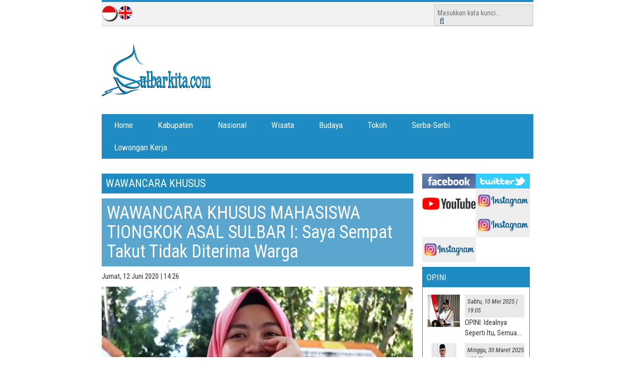

--- FILE ---
content_type: text/html; charset=UTF-8
request_url: http://sulbarkita.com/wawancara_khusus_mahasiswa_tiongkok_asal_sulbar_i_saya_sempat_takut_tidak_diterima_warga_berita925.html?n=686400
body_size: 8933
content:
<!DOCTYPE html PUBLIC "-//W3C//DTD XHTML 1.0 Transitional//EN" "http://www.w3.org/TR/xhtml1/DTD/xhtml1-transitional.dtd">
<html xmlns="http://www.w3.org/1999/xhtml">
<head>

	<meta charset="utf-8">
	<meta http-equiv="X-UA-Compatible" content="IE=edge">
	<meta name="viewport" content="width=device-width, nitial-scale=1.0, maximum-scale=1.0, user-scalable=no">

				<meta property="og:url" 		content="http://sulbarkita.com/wawancara_khusus_mahasiswa_tiongkok_asal_sulbar_i_saya_sempat_takut_tidak_diterima_warga_berita925.html?n=686400?n=6615063"/>
		<meta property="og:type" 		content="article"/>
		<meta property="og:title"	   content="WAWANCARA KHUSUS MAHASISWA TIONGKOK ASAL SULBAR I: Saya Sempat Takut Tidak Diterima Warga - sulbarkita.com | Culture and Nature Sulawesi Barat" /> 
		<meta property="og:description" content="Panduan wisata Sulawesi Barat | Mandar | komunitas | edukasi | budaya | kuliner" /> 
		<meta property="og:image"	   content="https://sulbarkita.com/modules/news/images/5ee322495583f.png?3288179" />


		<title>sulbarkita.com | Culture and Nature Sulawesi Barat - Berita</title>

	<link href='http://fonts.googleapis.com/css?family=Roboto+Condensed:300italic,400italic,700,300,400' rel='stylesheet' type='text/css'>
	<link href="https://sulbarkita.com/themes/sulbarkita/css/bootstrap.css?3779" rel="stylesheet">
	<link href="https://sulbarkita.com/themes/sulbarkita/css/style.css?6148" rel="stylesheet">
	<link href="https://sulbarkita.com/themes/sulbarkita/css/font-awesome.css?7700" rel="stylesheet">
	<link rel="stylesheet" href="https://sulbarkita.com/themes/sulbarkita/css/font-awesome.css?1336">
		<script src="//ajax.googleapis.com/ajax/libs/jquery/1.11.0/jquery.min.js"></script>
	<script src="https://sulbarkita.com/themes/sulbarkita/js/jquery-migrate-1.2.1.js"></script>
		<script src="//netdna.bootstrapcdn.com/bootstrap/3.0.3/js/bootstrap.min.js"></script>
	<script src="https://sulbarkita.com/themes/sulbarkita/js/smoothscroll.js"></script>


		<meta name="keywords" content="Panduan wisata Sulawesi Barat | Mandar | komunitas | edukasi | budaya | kuliner">
	<meta name="description" content="Panduan wisata Sulawesi Barat | Mandar | komunitas | edukasi | budaya | kuliner" />
		<link rel="alternate" type="application/rss+xml" title="sulbarkita.com | Culture and Nature Sulawesi Barat" href="https://sulbarkita.com/RSS_Feed.html" />
	<script language="javascript" type="text/javascript">
		var themeURL = 'https://sulbarkita.com/themes/sulbarkita/';
		var baseURL = 'https://sulbarkita.com/';
	</script>
</head>

<body>
	
    <div class="container" style="backgorund:blue; z-index:1;">
        <div  class="col-md-2 pull-right iklan1" style="position:fixed; right:5vw;">
            <div class="banner banner-b3">
	</div>
        </div>
        <div    class="col-md-2 pull-left iklan2" style="position:fixed;left:5vw; ">
            	<div class="banner banner-b4">
	</div>
            
        </div>

	
			<div class="container" style="width:90%" >
	<div id="top">
		<div class="topbar">
		    
		
				<div class="row">
					<div class="col-md-5 col-sm-5">
						<div class="lang">
																<a href="#" class="ind" title="Bahasa Indonesia" ></a> <a href="/wawancara_khusus_mahasiswa_tiongkok_asal_sulbar_i_saya_sempat_takut_tidak_diterima_warga_berita925.html?n=686400&lang=en" class="eng" title="English" ></a>
														<!-- <a href="#" class="eng" title="English"></a>
							<a href="#" class="ind" title=""></a> -->
						</div>
					</div>
					<div class="col-md-10 col-sm-10">
						<div id="lm-search-input">
							<div class="input-group">
							 	<form method="post" action="https://sulbarkita.com/berita_news_search.html">
									<input type="text" class="form-control-x input-lg" placeholder="Masukkan kata kunci...">
									<span class="input-group-btn">
										<button class="btn btn-info btn-lg" type="submit">
											<i class="fa fa-search"></i>
										</button>
									</span>
								</form>
							</div>
						</div>
					</div>
				</div>
		
		</div>
	
	
			<div class="row">
				<div class="header">
					<div class="col-md-4 col-sm-4 logo">
						<a href="https://sulbarkita.com/">
							<img src="https://sulbarkita.com/themes/sulbarkita/logo/680a105b306ac.jpg?52632354200" class="img-responsive">
						</a>
					</div>
					<div class="col-md-11 col-sm-11 hidden-xs">
						<div class="topbanner">
							<div class="banner banner-header">
	</div>
						</div>
					</div>
				</div>
			</div>
		
	
			<div class="nav">
				<div class="col-lg-15">
					<div class="row">
						
<div class="category-nav-container nav-horizontal">
	<div class="brand">MENU</div>
	<i class="fa fa-bars fa-2x toggle-btn" data-toggle="collapse" data-target=".category-nav"></i>
	<ul class="category-nav collapse">
		<li>
			<a class="link" href="index.html">
				Home
			</a>
		</li>
		<li class="link"><a href="19-kategori-kabupaten.html">Kabupaten</a>
			<span class="submark"><i class="fa fa-chevron-right"></i></span>
				<div class="subnav">
					<ul><li class="link"><a href="4-kategori-majene.html">Majene</a></li><li class="link"><a href="6-kategori-mamuju.html">Mamuju </a></li><li class="link"><a href="5-kategori-polewali-mandar.html">Polewali Mandar</a></li><li class="link"><a href="27-kategori-mamasa.html">Mamasa</a></li><li class="link"><a href="14-kategori-mamuju-tengah.html">Mamuju Tengah</a></li><li class="link"><a href="17-kategori-pasangkayu.html">Pasangkayu</a></li>
			</ul>
			</li><li class="link"><a href="8-kategori-nasional.html">Nasional</a>
			<span class="submark"><i class="fa fa-chevron-right"></i></span>
				<div class="subnav">
					<ul><li class="link"><a href="20-kategori-konsultasi-hukum.html">Konsultasi Hukum</a></li><li class="link"><a href="7-kategori-tajuk.html">Tajuk</a></li>
			</ul>
			</li><li class="link"><a href="1-kategori-wisata.html">Wisata </a>
			<span class="submark"><i class="fa fa-chevron-right"></i></span>
				<div class="subnav">
					<ul><li class="link"><a href="9-kategori-kuliner.html">Kuliner</a></li><li class="link"><a href="16-kategori-jalan-jalan.html">Jalan-jalan</a></li>
			</ul>
			</li><li class="link"><a href="25-kategori-budaya.html">Budaya</a>
			<span class="submark"><i class="fa fa-chevron-right"></i></span>
				<div class="subnav">
					<ul><li class="link"><a href="12-kategori-resensi.html">Resensi</a></li>
			</ul>
			</li><li class="link"><a href="28-kategori-tokoh.html">Tokoh</a>
			<span class="submark"><i class="fa fa-chevron-right"></i></span>
				<div class="subnav">
					<ul><li class="link"><a href="26-kategori-wawancara-khusus.html">Wawancara Khusus</a></li>
			</ul>
			</li><li class="link"><a href="11-kategori-serba-serbi.html">Serba-Serbi</a>
			<span class="submark"><i class="fa fa-chevron-right"></i></span>
				<div class="subnav">
					<ul><li class="link"><a href="32-kategori-obat-berkhasiat-sulbar-mandar.html">Obat Berkhasiat Sulbar Mandar </a></li><li class="link"><a href="33-kategori-cerita-rakyat-dongeng-sulbar-mandar.html">Cerita Rakyat & Dongeng Sulbar Mandar </a></li><li class="link"><a href="10-kategori-resep-masakan-sulbar-mandar.html">Resep Masakan Sulbar Mandar </a></li><li class="link"><a href="3-kategori-lirik-lagu-mandar-sulbar-chord-kunci-gitar.html">Lirik Lagu Mandar Sulbar & Chord Kunci Gitar</a></li>
			</ul>
			</li><li class="link"><a href="13-kategori-lowongan-kerja.html">Lowongan Kerja</a>
			<span class="submark"><i class="fa fa-chevron-right"></i></span>
				<div class="subnav">
					<ul><li class="link"><a href="15-kategori-advertorial.html">Advertorial</a></li>
			</ul>
			</li>		<!-- <li>
			<a class="link" href="#">
			   Profil Perusahaan
			</a>
			<span class="submark"><i class="fa fa-chevron-right"></i></span>
			<div class="subnav">
				<ul>
					<li>
						<a class="link" href="#">
							Submenu 1
						</a>
					</li>
					<li>
						<a class="link" href="#">
							Submenu 2
						</a>
					</li>
				</ul>
			</div>
		</li>
		<li>
			<a class="link" href="#">
				Foto Gallery
			</a>
		</li>
		<li>
			<a class="link" href="#">
				Harga
			</a>
		</li>
		<li>
			<a class="link" href="#">
				Tipe Rumah
			</a>
		</li>
		<li>
			<a class="link" href="#">
				Lokasi
			</a>
		</li>
		<li>
			<a class="link" href="#">
				Produk
			</a>
		</li>
		<li>
			<a class="link" href="#">
				Video
			</a>
		</li>
		<li>
			<a class="link" href="#">
				Berita
			</a>
		</li> -->
	</ul>
</div>
					</div>
				</div>
			</div>
		
	</div>


	<div id="middle">
		
                					<div class="col-md-11 main">
						<div class="row">
						
<script language="javascript" type="text/javascript">
function printpage() {
	window.print();  
}

window.addEvent('load', function(){
		new MooTooltips({
			hovered:'.tipper',		// the element that when hovered shows the tip
			extra:{  
				0: {
					'id':'xsendfriend',
					'ajax':'https://sulbarkita.com/modules/news/dspSentNews.php',
					'ajax_message': 'Loading... please wait.',
					'position':1,
					'sticky':false
				},
				1: {
					'id':'xcomment',
					'ajax':'https://sulbarkita.com/modules/news/dspCommentNews.php',
					'ajax_message': 'Loading... please wait.',
					'position':1,
					'sticky':false
				}
			},
			ToolTipClass:'ToolTips',	// tooltip display class
			toolTipPosition:-1, // -1 top; 1: bottom - set this as a default position value if none is set on the element
			sticky:true,		// remove tooltip if closed
			fromTop: 0,		// distance from mouse or object
			fromLeft: 0,	// distance from left
			duration: 300,		// fade effect transition duration
			fadeDistance: 20    // the distance the tooltip starts the morph
		});		
	});

 function fbs_click() {u=location.href;t=document.title;window.open('http://www.facebook.com/sharer.php?u='+encodeURIComponent(u)+'&t='+encodeURIComponent(t),'sharer','toolbar=0,status=0,width=626,height=436');return false;}

function xPrint(printID,tTable) {

	win = window.open('modules/news/dspSentNews.php?ID='+printID,'width=850,height=400,menubar=no,scrollbars=yes,resizable=no');
}
</script>
<script src="http://platform.twitter.com/widgets.js" type="text/javascript"></script>
<script language="javascript" type="text/javascript">
function popitup(url) {
	newwindow=window.open(url,'name','width=500,height=400,menubar=no,scrollbars=yes,resizable=no');
	if (window.focus) {newwindow.focus()}
	return false;
}
</script>
		<div class="col-md-5 col-sm-5">
			<div class="block">
				<div class="title"><h2>Wawancara Khusus</h2></div>
				<div class="content">
					<div class="imagecontent">
						<a href="wawancara_khusus_mahasiswa_tiongkok_asal_sulbar_i_saya_sempat_takut_tidak_diterima_warga_berita925.html">
							<h1>WAWANCARA KHUSUS MAHASISWA TIONGKOK ASAL SULBAR I: Saya Sempat Takut Tidak Diterima Warga</h1>
						</a>
					</div>
					<p>Jumat, 12 Juni 2020 | 14:26</p>
				
				 <div class="kotak clearfix" >
						<img class="img-responsive" src="https://sulbarkita.com/news-5ee322495583f.png" align="left" alt="" />
						<figcaption style="clear:left">
                         <p style="color: #999; font-size: 13px;
font-family: 'Open Sans', sans-serif;
font-weight: 600; ">Adzima Nurul Fatimah/ Sumber foto: Youtube- Raeesone Cowong</p>
                         </figcaption>
						</div>
					
				
					<div class="text">
						<p><strong>KENANGAN</strong> tentang Pulau Natuna, Riau, begitu membekas di benak Adzima Nurul Fatimah, 20 tahun. Selama 14 hari, mahasiswi Hubei Minzu University asal Mamuju, Sulawesi Barat itu harus &ldquo;dikurung&rdquo; di perbatasan Indonesia dan Vietnam tersebut. Ia dikarantina setelah dievakuasi dari Wuhan, Provinsi Hubei, Tiongkok, kota asal munculnya virus Corona (COVID-19) pada 2 Februari 2020. &ldquo;Hari pertama, kedua, dan ketiga kami masih menghitung hari. Tapi lama-kelamaan malah tidak mau pulang, hehehe,&rdquo; kata Adzima saat berbincang dengan Sulbarkita.com, Rabu, 18 Maret 2020. Berikut sebagian petikan wawancaranya.</p>
<p><em><strong>Kapan berangkat ke Indonesia?<br /></strong></em>Dari Wuhan kami berangkat sekitar jam 2 dinihari, 2 Februari 2020, dengan pesawat Batik Air. Dari Bandara Internasional Tianhe Wuhan langsung ke Bandara Hang Nadim Batam. Tiba sekitar jam 8 pagi kami kemudian pindah pesawat ke Natuna. Oh ya, saat di Wuhan kami diberi tahu bakal diobservasi di Natuna selama 14 hari. Saya sempat mengira bakal sering berenang karena Natuna daerah laut. Ternyata, kami tinggal di Markas TNI AU. Jauh dari laut, hehe.</p>
<p><em><strong>Apa saja fasilitas di Markas TNI AU Natuna?<br /></strong></em>Sangat banyak. Ada tempat karaoke, lapangan basket, voli, futsal, juga tempat tenis meja. Jadi kadang kami ditanyai mau apa, nanti disediakan. Tempat tidurnya juga sangat nyaman. Ada kamar bagi yang berkeluarga, juga tenda darurat dengan AC dan TV. Kasurnya juga lebih enak dari asrama kampus, hahaha.. Dan karena saya gercep (gerak cepat), saya bisa dapat kamar. Kami satu kamar bisa 14 orang. Sangat luas memang kamarnya. Bisa main bulu tangkis di dalamnya.</p>
<p><img src="http://sulbarkita.com/images/foto_untuk_online.png" alt="" width="339" height="255" /><br /><em>Wawancara khusus Adzima di Majalah Sulbarkita.com terbitan Mei 2020</em></p>
<p><em><strong>Wah enak sekali ya. Terus kegiatan selama di sana apa saja?<br /></strong></em>Setelah salat subuh kami bersih-bersih di sekitar Markas TNI. Sekitar pukul 6.30 sampai 8 pagi, kami senam. Setelah itu kami menjalani tes kesehatan seperti tekanan darah dan lainnya, baru sarapan. Nah, ini bagian paling enak karena disuguhi empat sehat lima sempurna. Yang paling banyak ikannya yang besar-besar. Ada juga beragam snack. Kami jadinya makan terus. Untung tidak disediakan timbangan, bisa bahaya, hahaha..</p>
<p><em><strong>Terus kegiatan kalian setelah sarapan apalagi?<br /></strong></em>Macam-macam. Ada yang mencuci pakaian, ada karaokean, tenis meja, dan lainnya. Jam 10 dan jam 14 kami ada kelas bahasa Tiongkok dan Bahasa Inggris yang diisi pengajar yang sudah disediakan pemerintah. Di jam itu disiapkan pula psikolog bagi mereka yang masih butuh bimbingan psikis. Setelah Ashar, kami kumpul bareng, dan ada sejenis games dari para psikolog agar kami tak jenuh. Lalu setelah Isya, ada edukasi dari TNI seperti perkenalan satu sama lainnya.&nbsp;</p>
<p><em><strong>Banyak momen berkesan ya, di sana?<br /></strong></em>Sangat banyak. Saat hari pertama, kedua, dan ketiga kami masih menghitung hari, tapi lama kelamaan tidak mau pulang, hehehe. Yang paling berkesan adalah ketika kami melihat banyak pemberitaan dari televisi seperti masyarakat (Natuna) yang katanya tidak menerima kami. Kami sempat ada takut kalau sampai diusir. Untung kami bisa saling menguatkan, jadi kekeluargaannya sangat terasa. Kami juga diedukasi dan dijaga TNI dan Polri, jadi pada akhirnya merasa aman.<br /><br /><em><strong>BACA JUGA:</strong></em><br /><em><strong><a href="http://sulbarkita.com/wawancara_khusus_mahasiswa_tiongkok_asal_sulbar_saat_saya_tinggalkan_wuhan_seperti_kota_mati_berita926.html">WAWANCARA KHUSUS WAWANCARA KHUSUS MAHASISWA TIONGKOK ASAL SULBAR 2: Saat Saya Tinggalkan, Wuhan Seperti Kota Mati</a></strong></em></p>
<p><em><strong>Bisa ada cinta lokasi dong di sana?<br /></strong></em>Memang ada. Bagaimana tidak, 14 hari kami bareng dengan orang itu-itu saja. Psikolog meminta kami untuk berkenalan satu sama lain, dan ternyata banyak juga anggota TNI yang muda, angkatan 2019. Hehehe.. Tapi kalau saya sih, tidak cinlok. Sampai sekarang komunikasi kami cukup intens lewat grup whatsapp bernama Keluarga Natuna.</p>
<p><em>&nbsp;</em><strong>TRI S</strong></p>					</div>
                    
					
					<div class="shareBox">
						<div class="print"><a href="#" onclick="printpage()">Cetak</a></div>
					    <div class="email"><a href="modules/news/dspSentNews.php?ID=925" onclick="return popitup('modules/news/dspSentNews.php?ID=925')">Kirim</a></div>
							
						<div class="facebook"><a href="http://www.facebook.com/share.php?u=http://sulbarkita.com/wawancara_khusus_mahasiswa_tiongkok_asal_sulbar_i_saya_sempat_takut_tidak_diterima_warga_berita925.html?n=686400&n=4316392" onclick="return fbs_click()" target="_blank" class="fb_share_link">Facebook</a></div>
					 
						<div class="facebook2">
							<script src="http://static.ak.fbcdn.net/connect.php/js/FB.Share" type="text/javascript"></script> 
							<fb:share-button href="http://sulbarkita.com/wawancara_khusus_mahasiswa_tiongkok_asal_sulbar_i_saya_sempat_takut_tidak_diterima_warga_berita925.html?n=686400&n=4316392" type="button_count" class="  fb_iframe_widget "><span style="height: 18px; width: 87px; "></span></fb:share-button>
						</div>
						
						<div class="twitter"><a href="http://twitter.com/share" class="twitter-share-button">Twitter</a></div>

					</div>

										<br>
					<br>
					
					<div class="clear"></div>

					
					<div class="othersNews">
							<h2>Berita Terkait</h2>
			<ul class="list-unstyled">
							<li class="list">
				<a href="aria_napi_korban_gempa_palu_asal_majene_akhirnya_bebas_berita709.html">Aria, Napi Korban Gempa Palu asal Majene akhirnya Bebas</a>
				</li>
								<li class="list">
				<a href="pulau_deadea_negeri_kucing_lucu_di_polewali_berita159.html">Pulau Dea-Dea, Negeri Kucing Lucu di Polewali</a>
				</li>
								<li class="list">
				<a href="aksi_teror_marak_rkih_warga_sulbar_jangan_terprovokasi_berita260.html">Aksi Teror Marak, RKIH : Warga Sulbar Jangan Terprovokasi </a>
				</li>
								<li class="list">
				<a href="_uji_kompetensi_jurnalis_sulbar_dituntut_profesional_berita203.html"> Uji Kompetensi, Jurnalis Sulbar Dituntut Profesional</a>
				</li>
								<li class="list">
				<a href="sulbar_tertinggi_darurat_bencana_se_indonesia_zudan_minta_kerjasama_pemkab_berita1244.html">Sulbar Tertinggi Darurat Bencana se Indonesia, Zudan Minta Kerjasama Pemkab</a>
				</li>
						</ul>
								</ul>
					</div>

				    <div class="commentsBox">
						
						<h2>Komentar Untuk Berita Ini (0) </h2>
	<div id="comment_list">
		<ul class="comment_list">
				</ul>
	</div>
<!-- paging -->
						<h2 class="sendComments">Posting komentar</h2>
<font size="2" color="#FF0000"></font>
<form role="form" method="post">
	<table cellpadding="0" cellspacing="0" class="contactTbl table">
		<tr>
			<td width="25%"class="form">Nama</td>
			<td width="77%" class="form"><input name="comment_fromname" type="text" class="text form-control size="30" value="" /></td>
		</tr>
		<tr>
			<td width="25%" class="form">Lokasi</td>
			<td width="77%" class="form"><input name="comment_location" type="text" class="text form-control size="30" value=""/></td>
		</tr>
		<tr>
			<td width="25%"  class="form">Email</td>
			<td width="77%" class="form"><input name="comment_email" type="text" class="text form-control size="30" value="" /></td>
		</tr>			
		<tr>
			<td width="25%"  class="form">URL</td>
			<td width="77%" class="form"><input name="comment_url" type="text" class="text form-control size="30" value="" /></td>
		</tr>			
		<tr>
			<td width="25%"  class="form">Komentar</td>
			<td width="77%" class="form"><textarea name="comment_content" class="textarea" cols="45" rows="10"  > </textarea></td>
		</tr>
		<tr>
			<td width="24%"  class="form">&nbsp;</td>
			<td width="77%" class="form"><img src="https://sulbarkita.com/includes/captcha/captcha.php" style="border: 1px solid #000;" alt="captcha contact us" />
		</tr>
		<tr>
			<td width="25%"  class="form">Silakan masukkan kode diatas</td>
			<td><input class="form" type="text" name="add_contact_vcode" class="text form-control size="10" /></td>
		</tr>
		<tr>
			<td>&nbsp;</td>
			<td>	
			<input type="hidden" name="post_id" value="925" />
			<input type="submit" value="Kirim" name="submitcomment" class="button btn btn-primary" />
			<input type="reset" value="Batal" name="B2" class="button btn btn-warning">
			</td>
		</tr>
	</table>
</form>							
					</div><!-- /end commentsBox -->
					
				</div>
			</div>
		</div>
	
						</div>
					</div>
					
				<div class="col-md-4 right"> 
					<div class="row">
						<div class="col-md-15">
							<div class="sosmed mt15 mb10">
	<ul class="list-unstyled">
					<li>
				<a href="https://registration.ecc.gov.jm/">
					<img src="https://sulbarkita.com/social-555054afd4a61.png">
				</a>
			</li>
						<li>
				<a href="https://registration.ecc.gov.jm/">
					<img src="https://sulbarkita.com/social-555054ceb96a6.png">
				</a>
			</li>
						<li>
				<a href="https://registration.ecc.gov.jm/">
					<img src="https://sulbarkita.com/social-5f2041f501aca.png">
				</a>
			</li>
						<li>
				<a href="https://registration.ecc.gov.jm/">
					<img src="https://sulbarkita.com/social-5f203da161eb4.jpg">
				</a>
			</li>
						<li>
				<a href="Tt">
					<img src="https://sulbarkita.com/social-5f203da161eb4.jpg">
				</a>
			</li>
						<li>
				<a href="Kkk">
					<img src="https://sulbarkita.com/social-5f203da161eb4.jpg">
				</a>
			</li>
				</ul>

</div>							<div class="bannerAtas">
<div class="banner banner-det1">
	</div>
</div>							<div class="block mt0">
											<div class="opini">
					<div class="">
						<div class="title">OPINI</div>
						<div class="content">
														<ul class="opini">
																											<li>
											<a href="opini_idealnya_seperti_itu_semua_kabupaten_mesti_terlibat_berita1516.html">
												<div class="media">
													<div class="media-left">
														<img class="media-object" src="https://sulbarkita.com/news-681f34f67879e.jpg">
													</div>
													<div class="media-body">
														<span>Sabtu, 10 Mei 2025 | 19:05</span>
														<p>OPINI: Idealnya Seperti Itu, Semua Kabupaten Mesti Terlibat</p>
													</div>
												</div>
											</a>
										</li>
																												<li>
											<a href="opini_idulfitri_merawat_silaturahmi_menjaga_persatuan_berita1427.html">
												<div class="media">
													<div class="media-left">
														<img class="media-object" src="https://sulbarkita.com/news-67e95ea4a2e01.jpg">
													</div>
													<div class="media-body">
														<span>Minggu, 30 Maret 2025 | 22:59</span>
														<p>OPINI: Idulfitri; Merawat Silaturahmi Menjaga Persatuan</p>
													</div>
												</div>
											</a>
										</li>
																												<li>
											<a href="melawan_oligarki_calon_tunggal_catatan_perjuangan_pemilih_kolom_kosong_di_indonesia_part_ii_berita1261.html">
												<div class="media">
													<div class="media-left">
														<img class="media-object" src="https://sulbarkita.com/news-66dd274a68853.jpg">
													</div>
													<div class="media-body">
														<span>Minggu, 08 September 2024 | 11:35</span>
														<p>Melawan Oligarki Calon Tunggal: Catatan Perjuangan Pemilih Kolom Kosong di Indonesia (Part II)</p>
													</div>
												</div>
											</a>
										</li>
																</ul>
															<span><a href="https://sulbarkita.com/opini_cat31.html" class="indeks">Indeks</a></span>
														</div>
					</div>
				</div>

									</div>
						</div>
						<div class="col-md-15">
							<div class="bannerBawah">
<div class="banner banner-det2">
	</div>
</div>						</div>
								<div class="col-md-15">
							<div class="banner banner-r1">
	</div>
						</div>
						<!-- <div class="col-md-15">
							<iframe width="100%" height="240" src="https://www.youtube.com/embed/4AJPt_qm5kY" frameborder="0" allowfullscreen style="padding-bottom:10px;padding-top:15px"></iframe>
						</div>
						<div class="col-md-15">
							<img src="images/banner-kanan.png" class="img-responsive">
						</div> -->
					</div>
				</div>	
	</div>

	
    <div id="footer">
        
            <div class="col-md-15">
                <div class="row">
                    <div class="col-md-5 col-sm-5 np mb5">
						<p>
							Copyright @ 2025<br />
							<a href="http://jogjacamp.com" target="_blank"><img src="http://jogjacamp.com/themes/2009/images/jogjacamp-dev.gif" style="margin-bottom:10px;" alt="JogjaCamp" title="JogjaCamp" /></a>
						</p>
                    </div>
                    <div class="col-md-10 np">
                        <ul class="list-inline r">
							<li class="first"><a href="https://sulbarkita.com/pedoman_media_siber_175.html" >Pedoman Media Siber</a></li><li><a href="https://sulbarkita.com/redaksi_161.html" >Redaksi</a></li><li><a href="https://sulbarkita.com/kode_etik_162.html" >Kode Etik</a></li><li><a href="https://sulbarkita.com/kontak_contact_main.html" >Kontak</a></li><li><a href="https://sulbarkita.com/guestbook_gbook_main.html" >Guestbook</a></li><li><a href="https://sulbarkita.com/links_link_list.html" >Links</a></li><li><a href="https://sulbarkita.com/karir_vacancy_main.html" >Karir</a></li>                        </ul>
                    </div>
                </div>
            

        </div>
    </div>


    <script type="text/javascript">
        $(document).ready(function() {
            var catnav = $('.category-nav');
            $('.submark', catnav).click(function() {
                var cont = $(this).parent('li');
                var subnav = $(this).next();
                if (subnav.length > 0) {
                    if (cont.hasClass('active')) {
                        cont.removeClass('active');
                        $('li', cont).removeClass('active');
                        subnav.toggle();
                    } else {
                        cont.addClass('active');
                        subnav.toggle();
                    }
                }
                return false;
            });
            $('#myCarousel').carousel({
                interval: 4000
            });

        });
    </script>
    <script type="text/javascript">
        $(document).ready(function() {
            $('#myCarousel').carousel({
                interval: 4000
            });

            var clickEvent = false;
            $('#sliderberut').on('click', '.capjos a', function() {
                clickEvent = true;
                $('.capjos li').removeClass('active');
                $(this).parent().addClass('active');
            }).on('slid.bs.carousel', function(e) {
                if (!clickEvent) {
                    var count = $('.capjos').children().length - 1;
                    var current = $('.capjos li.active');
                    current.removeClass('active').next().addClass('active');
                    var id = parseInt(current.data('slide-to'));
                    if (count == id) {
                        $('.capjos li').first().addClass('active');
                    }
                }
                clickEvent = false;
            });


            var clickEvent = false;
            $('#slidergallery').on('click', '.capjos a', function() {
                clickEvent = true;
                $('.capjos li').removeClass('active');
                $(this).parent().addClass('active');
            }).on('slid.bs.carousel', function(e) {
                if (!clickEvent) {
                    var count = $('.capjos').children().length - 1;
                    var current = $('.capjos li.active');
                    current.removeClass('active').next().addClass('active');
                    var id = parseInt(current.data('slide-to'));
                    if (count == id) {
                        $('.capjos li').first().addClass('active');
                    }
                }
                clickEvent = false;
            });
        });
    </script>
	<link href="https://sulbarkita.com/themes/sulbarkita/css/aji.css?4332" rel="stylesheet">

	
	
	
	
	</div>
</body>

</html>

--- FILE ---
content_type: text/css
request_url: https://sulbarkita.com/themes/sulbarkita/css/style.css?6148
body_size: 3015
content:
body {
    font-family: 'Roboto Condensed', sans-serif;
    font-size: 15px;
    margin:auto 0;
}
  .iklan1{
        display:none;
    }
    .iklan2{
       display:none;
    }
@media (min-width: 2200px) and (max-width: 2560px){
   .iklan1{
        display:block;
    }
    .iklan2{
       display:block;
    }
     .container {
    width: 1700px;
  }
  .col-md-2{
        width:15.33333333%;
    }
}
@media (min-width: 1801px) and (max-width:2199px){
 .iklan1{
        display:block;
    }
    .iklan2{
       display:block;
    }
   .col-md-2{
        width:12%;
    }
     .container {
    width: 78%;
  }
}
@media (min-width: 1801px) and (max-width:1963px){
 .iklan1{
        display:block;
    }
    .iklan2{
       display:block;
    }
  .col-md-2{
        width:12%;
    }
     .container {
    width: 78%;
  }
}
@media (min-width: 1586px) and (max-width: 1800px)  {
  .iklan1{
        display:block;
    }
    .iklan2{
       display:block;
    }
    .xm-rorate .brief,.xm-rorate .brief div,.xm-rorate .brief h1  {
        width: 420px ;
    }
  
    .col-md-2{
        width:12%;
    }
     .container {
    width: 78%;
  }
}
@media  (min-width: 1486px) and (max-width: 1585px) {
.iklan1{
        display:block;
    }
    .iklan2{
       display:block;
    }
  
.xm-rorate .brief,.xm-rorate .brief div,.xm-rorate .brief h1  {
        width: 400px ;
    }

 .col-md-2{
        width:11%;
    }
     .container {
    width: 78%;
  }
}
@media  (min-width: 1300px) and (max-width: 1485px) {
.iklan1{
        display:block;
    }
    .iklan2{
       display:block;
    }

.xm-rorate .brief,.xm-rorate .brief div,.xm-rorate .brief h1  {
        width: 400px ;
    }

  .col-md-2{
        width:11%;
    }
     .container {
    width: 78%;
  }
}
@media (min-width: 1180px)and (max-width:1299px) {
 .col-md-2{
        width:11%;
    }
     .container {
    width: 78%;
  }
  .iklan1{
        display:block;
    }
    .iklan2{
       display:block;
    }
  .xm-rorate .brief,.xm-rorate .brief div,.xm-rorate .brief h1  {
        width: 380px ;
    }
}
@media (min-width: 1178px) and (max-width: 1179px){
     .iklan1{
        display:none;
    }
    .iklan2{
       display:none;
    }
  
    .xm-rorate .brief,.xm-rorate .brief div,.xm-rorate .brief h1  {
        width: 350px ;
    }
   .col-md-2{
        width:11%;
    }
     .container {
    width: 78%;
  }
}
/*.link a{*/
/*    font-size: 0.9vw;*/
/*}*/
.list-unstyled li a{
    width:100%;
    height:auto;
   word-wrap: break-word;
 
}
a {
    text-decoration: none!important;
}
.np {
    padding: 0;
}
.mt0 {
    margin-top: 0!important;
}
.mt10 {
    margin-top: 10px;
}
.mt15 {
    margin-top: 15px;
}
.mt20 {
    margin-top: 20px;
}
.mb5 {
    margin-bottom: 5px;
}
.mb10 {
    margin-bottom: 10px;
}
.mb15 {
    margin-bottom: 15px;
}
.mb20 {
    margin-bottom: 20px;
}
.center {
    text-align: center;
}
.r {
    text-align: right;
}
.topbar {
    background-color: #F2F2F2;
    border-top: 4px solid #1E8BC3;
    border-bottom: 1px solid #CCCCCC;
    min-height: 50px
}
.header {
    margin-top: 20px;
}
.topbar .lang {
    position: relative;
    top: 7px;
}
.topbar a {
    -webkit-transition: 0.5s;
    -moz-transition: 0.5s;
    -o-transition: 0.5s;
    transition: 0.5s;
}
.topbar .lang a {
    display: inline-block;
    border-radius: 50%;
    text-align: center;
    /* font-size: 2.1rem; */
    color: #ffffff;
}
.topbar .eng {
    background: url('../images/lang.png') no-repeat 0px 0px;
    width: 30px;
    height: 30px;
}
.topbar .ind {
    background: url('../images/lang.png') no-repeat -34px 0px;
    width: 30px;
    height: 30px;
}
/*.topbanner {*/
/*    overflow: hidden;*/
/*    max-height: 140px;*/
/*}*/
#lm-search-input {
    width: 200px;
    float: right;
    margin-top: 5px;
}
#lm-search-input .input-group {
    border-radius: 0;
    background-color: #E9E9E9;
    border: 1px solid #ccc;
}
#lm-search-input input {
    border: 0;
    box-shadow: none;
    background: #E9E9E9;
    height: 32px;
    font-size: 14px;
    padding: 6px;
}
#lm-search-input button {
    margin: 2px 0 0 0;
    background: none;
    box-shadow: none;
    border: 0;
    color: #134963;
    padding: 0 8px 0 10px;
    font-size: 17px;
}
#lm-search-input button:hover {
    border: 0;
    box-shadow: none;
    color: #000000;
}
.block {
    border: 1px solid #1E8BC3;
    margin-top: 15px;
    min-height: 150px;
    position: relative;
}
.block .title {
    background-color: #1E8BC3;
    padding: 8px;
    color: #ffffff;
    text-transform: uppercase;
    font-size: 17px;
}
.block .content {
    padding: 10px;
    display: inline-block;
    width: 100%;
}
.block .content ul li {
    border-bottom: 1px dotted#ddd;
    padding: 7px 0 7px 0px;
}
.block .content a {
    color: #383838;
    font-weight: 400;
}
.block .content a:hover {
    color: #1E8BC3;
}
.middlebanner {
    overflow: hidden;
    max-height: 140px;
}
.middlebanner img {
    width: 100%;
}
.carousel-inner > .item img {
    width: 100%
}
.carousel-inner > .item {
    height: 250px;
}
.carousel-caption {
    left: 0;
    text-align: left;
    padding: 0px 0px 0 12px;
    bottom: 0;
    background-color: #000;
    width: 100%;
    background: -moz-linear-gradient(top, rgba(0, 0, 0, 0) 0%, rgba(0, 0, 0, 0.79) 99%, rgba(0, 0, 0, 0.8) 100%);
    background: -webkit-gradient(linear, left top, left bottom, color-stop(0%, rgba(0, 0, 0, 0)), color-stop(99%, rgba(0, 0, 0, 0.79)), color-stop(100%, rgba(0, 0, 0, 0.8)));
    background: -webkit-linear-gradient(top, rgba(0, 0, 0, 0) 0%, rgba(0, 0, 0, 0.79) 99%, rgba(0, 0, 0, 0.8) 100%);
    background: -o-linear-gradient(top, rgba(0, 0, 0, 0) 0%, rgba(0, 0, 0, 0.79) 99%, rgba(0, 0, 0, 0.8) 100%);
    background: -ms-linear-gradient(top, rgba(0, 0, 0, 0) 0%, rgba(0, 0, 0, 0.79) 99%, rgba(0, 0, 0, 0.8) 100%);
    background: linear-gradient(to bottom, rgba(0, 0, 0, 0) 0%, rgba(0, 0, 0, 0.79) 99%, rgba(0, 0, 0, 0.8) 100%);
    filter: progid: DXImageTransform.Microsoft.gradient(startColorstr='#00000000', endColorstr='#cc000000', GradientType=0);
}
.carousel-caption h4 {
    margin-bottom: 0;
}
.carousel .nav {
    margin-top: 0;
    background-color: #F2F2F2;
}
.carousel .nav-pills > li.active > a,
.carousel.nav-pills > li.active > a:hover,
.carousel.nav-pills > li.active > a:focus {
    background-color: #428bca;
    border-radius: 0
}
.carousel .nav > li > a {
    position: relative;
    display: block;
    padding: 7px 7px;
}
.carousel-control .fa {
    position: absolute;
    top: 40%;
    z-index: 5;
    display: inline-block;
    font-size: 25px;
}
.carousel-control {
    opacity: 0.2;
}
.carousel-control:hover {
    opacity: 0.7;
}
.carousel-control .fa-angle-left {
    left: 10px;
}
.carousel-control .fa-angle-right {
    right: 10px;
}
.pic {
    /*
  width: 40px;
  height: 40px;
  overflow: hidden;
*/
}
.pic img {
    height: 50px;
    width: 50px;
}
.pic .media-body p {
    font-size: 12px;
    text-align: left;
    width: 100px;
    height: 50px;
    /* white-space: nowrap; */
    overflow: hidden;
    text-overflow: ellipsis;
    margin: 0;
}
.sosmed {
    display: inline-block;
    width: 100%;
    text-align: center;
}
.sosmed ul li img {
    max-width: 100%;
}
.sosmed li {
    float: left;
    width: 50%;
}
.opini {
    padding-left: 0;
    list-style: none;
}
.opini > li {
    position: relative;
    display: block;
    padding: 0!important;
    border-bottom: 0!important;
}
.opini > li > a {
    position: relative;
    display: block;
    padding: 5px 0px;
}
.opini > li > a:hover,
.opini > li > a:focus {
    text-decoration: none;
    background-color: #eeeeee;
}
.opini .media-body p {
    width: 100%;
    height: 42px;
    overflow: hidden;
    text-overflow: ellipsis;
    margin: 0;
    display: block;
    display: -webkit-box;
    -webkit-line-clamp: 2;
    -webkit-box-orient: vertical;
}
.opini img {
    height: 65px;
    width: 65px;
}
.opini span {
    background-color: #E9E9E9;
    padding: 5px 0px 5px 5px;
    display: block;
    font-size: 13px;
    font-style: italic;
}
.opini a {
    color: #383838;
}
.contentbanner {
    overflow: hidden;
    height: 222px;
}
.contentbanner img {
    height: 100%;
}
a.indeks {
    color: #383838;
    text-transform: uppercase;
    font-weight: 700 !important;
    float: right;
    margin-top: 5px;
    font-size: 13px;
}
.gallery .carousel-inner > .item img {
    height: 100%;
    object-fit: cover;
}
.gallery .carousel-caption {
    padding: 5px 0px 15px 10px;
    bottom: 20px;
    background: rgba(30, 139, 195, 0.7);
    overflow: hidden;
    width: 80%;
    border-top-right-radius: 6px;
    border-bottom-right-radius: 6px;
}
.gallery .carousel-caption h4 {
    margin-bottom: 0;
    text-overflow: ellipsis;
    overflow: hidden;
    width: 90%;
    white-space: nowrap;
}
.capgal img {
    width: 100%;
    height: 50%;
}
.gallery .carousel-control.right {
    height: 35px;
    top: 35%;
    background-color: rgba(0, 0, 0, 0.7);
    width: 25px;
    border-top-left-radius: 10px;
    border-bottom-left-radius: 10px;
}
.gallery .carousel-control.left {
    height: 35px;
    top: 35%;
    background-color: rgba(0, 0, 0, 0.7);
    width: 25px;
    border-top-right-radius: 10px;
    border-bottom-right-radius: 10px;
}
.gallery .carousel-control .fa {
    position: absolute;
    top: 15%;
    z-index: 5;
    display: inline-block;
    font-size: 22px;
}
.gallery .carousel-control .fa-angle-left {
    left: 6px;
}
.gallery .carousel-control .fa-angle-right {
    right: 6px;
}
.merchandise {
    display: block;
    max-width: 100%;
    height: 180px;
    overflow: hidden;
    background: #eaeaea;
}
.merchandise h4 {
    padding: 10px 10px 10px 10px;
    bottom: 0;
    background: rgba(30, 139, 195, 0.7);
    overflow: hidden;
    width: 100%;
    position: absolute;
    color: #ffffff;
    margin: 0;
    text-overflow: ellipsis;
    white-space: nowrap;
}
.imagecontent {
    display: block;
    max-width: 100%;
    height: 150px;
    overflow: hidden;
    background: #eaeaea;
    position: relative;
    margin-bottom: 10px;
}
.imagecontent h4 {
    padding: 10px 10px 10px 10px;
    bottom: 0;
    background: rgba(30, 139, 195, 0.7);
    overflow: hidden;
    width: 100%;
    position: absolute;
    color: #ffffff;
    margin: 0;
    text-overflow: ellipsis;
    white-space: nowrap;
}
.imagecontent img,
.merchandise img {
    width: 100%;
    height: 100%;
    object-fit: cover;
}
.nav {
    background-color: #1E8BC3;
    margin-top: 14px;
}
.category-nav>li>a {
    background-color: #1E8BC3;
    -webkit-transition: all 0.2s;
    -moz-transition: all 0.2s;
    transition: all 0.2s;
}
.category-nav,
.category-nav ul {
    margin: 0;
    padding: 0;
}
.category-nav li {
    position: relative;
    list-style: none;
    padding: 0;
    margin: 0;
}
.category-nav a {
    color: #ffffff;
}
.menu-mobile {
    display: none;
}
.category-nav .submark {
    display: none;
}
.category-nav .subnav>ul>li:last-child>a {
    border-bottom: 0 none;
}
.category-nav .subnav a:hover {
    background-color: #30A4DF;
}
.category-nav .subnav li:first-child a:hover {
    border-radius: 4px 4px 0 0;
}
.category-nav .subnav li:last-child a:hover {
    border-radius: 0 0 4px 4px;
}
/** Vertical Nav **/

.nav-vertical .category-nav>li>a {
    display: block;
    padding: 10px 10px;
    border-bottom: 1px solid #dfdfdf;
    font-weight: bold;
}
.nav-vertical .category-nav>li:last-child>a {
    border-bottom: 0 none;
}
.nav-vertical .category-nav>li:first-child>a {
    border-top: 0 none;
}
.nav-vertical .category-nav>li>a:hover {
    color: #0072b8;
    text-decoration: underline;
}
.nav-vertical .category-nav>li>.subnav {
    top: -50px;
    left: 180px;
    padding-top: 5px;
}
.nav-vertical .category-nav>li:hover>.subnav {
    opacity: 1;
    visibility: visible;
    top: 0;
    left: 200px;
    font-weight: bold;
}
/**Horizontal Nav **/

.nav-horizontal .category-nav>li {
    float: left;
}
.nav-horizontal .category-nav>li>a {
    display: block;
    padding: 0 25px;
    line-height: 45px;
    font-size: 17px;
}
.nav-horizontal .category-nav>li>a:hover {
    background-color: #30A4DF;
    color: #ffffff;
}
.nav-horizontal .category-nav>li:hover>.subnav {
    opacity: 1;
    visibility: visible;
    top: 50px;
    left: 0;
}

.category-nav-container .category-nav .subnav .subnav {
    top: 0;
    left: 200px;
}
.category-nav-container .category-nav .subnav li:hover>.subnav {
    opacity: 1;
    visibility: visible;
    left: 240px;
    padding-left: 5px;
}
.category-nav-container .category-nav .subnav .subnav li:hover>.subnav {
    left: 235px;
}
.category-nav-container .category-nav .subnav .subnav>ul {
    border-radius: 0 4px 4px 0;
}
.nav-horizontal .toggle-btn,
.brand {
    display: none;
}
#middle {
    margin-top: 15px;
}
#footer .container .col-md-15 {
    margin-top: 15px;
    border-top: 3px solid #D1D1D1;
    min-height: 50px;
}
#footer .container .col-md-15 .row {
    margin-top: 10px;
}
#bright{
    height: 270px;
}
@media (min-width: 767px) {
    #bright{
        height: 270px;
    }
    .category-nav .subnav {
        opacity: 0;
        visibility: hidden;
        z-index: 99999;
        position: absolute;
        width: 200px;
        -webkit-transition: all 0.4s;
        -moz-transition: all 0.4s;
        transition: all 0.4s;
    }
    .category-nav .subnav a {
        display: block;
        padding: 10px 8px;
        border-bottom: 1px dotted #ffffff;
    }
    .category-nav .subnav>ul {
        border-radius: 4px;
        background-color: #1E8BC3;
        border: 1px solid #d7d7d7;
    }
    .nav-horizontal .category-nav>li>.subnav {
        top: 100px;
        padding-top: 2px;
    }
    .category-nav .subnav a:hover {
        color: #ffffff;
    }
    .category-nav a:hover {
        color: #ffffff;
        text-decoration: none;
    }
    .category-nav.collapse {
        visibility: visible;
        display: block;
    }
}
@media (max-width: 767px) {
        .iklan1{
        display:none;
    }
    .iklan2{
       display:none;
    }
    #footer .container .col-md-15 .row {
        text-align: center;
    }
    #footer .container .col-md-15 .row ul.r {
        text-align: center;
    }
    .category-nav.collapse {
        height: auto!important;
    }
    .nav-horizontal .category-nav>li {
        float: none;
        width: 100%;
        font-weight: normal;
    }
    .category-nav .submark {
        display: inline-block;
        font-size: 12px;
        color: #eaeaea;
        height: 42px;
        line-height: 42px;
        width: 42px;
        text-align: center;
        position: absolute;
        top: 0;
        right: 0;
        z-index: 999;
    }
    /*
    .nav-horizontal .category-nav>li>a:hover {
        color: #000000;
    }
*/
    .category-nav .submark:hover {
        background-color: #1E7BAB;
        color: #ffffff;
        cursor: pointer;
    }
    .nav-horizontal .category-nav>li>a {
        display: block;
        padding: 0 15px;
        border-right: none;
        /*font-size: inherit!important;*/
        text-transform: uppercase;
    }
    .category-nav a {
        display: block;
        padding: 0 15px;
        height: 42px;
        line-height: 42px;
        position: relative;
    }
    .category-nav>li>a {
        background-color: #2B9BD5;
        border-bottom: 1px solid #55B3E4;
    }
    .category-nav>li>a:hover {
        background-color: #ED8600;
    }
    .category-nav>li:last-child>a {
        border-bottom: 0 none;
    }
    .category-nav .subnav {
        display: none;
        /* padding: 8px; */
    }
    .category-nav .subnav a {
        background-color: #067CB8;
        border-bottom: 1px solid #1E8BC3;
    }
    .nav-horizontal .toggle-btn {
        display: block!important;
        cursor: pointer;
        position: absolute;
        right: 20px;
        top: 6px;
        z-index: 10 !important;
        padding: 3px;
        background-color: transparent;
        color: #FFF;
        font-size: x-large;
    }
    .nav-horizontal .brand {
        text-align: left !important;
        font-size: 22px;
        padding-left: 15px;
        line-height: 45px !important;
        background-color: #1E8BC3;
        line-height: 49px;
        display: block!important;
        text-align: center;
        font-size: 18px;
        color: #FFFFFF;
        text-transform: uppercase;
    }
    .header .logo img {
        margin-left: auto;
        margin-right: auto;
        padding-bottom: 15px;
        width: 160px;
    }
    .np {
        padding-left: 7.5px;
        padding-right: 7.5px;
    }
    .nav {
        background-color: transparent;
    }
    #lm-search-input {
        width: 100%;
        margin-bottom: 10px;
    }
    .lang {
        text-align: center;
        margin: 5px 0 5px 0;
    }
    #middle {
        margin: 0;
    }
    .carousel-inner > .item {
        height: 300px;
    }
}
@media (min-width: 768px) and (max-width: 1200px) {
    .nav-horizontal .category-nav>li>a {
        padding: 0 10px;
    }
  
}
@media (max-width: 768px) {
    .hidden-xs {
        display: block !important;
    }
    .hidden-xs .banner img {
        width: 100%;
    }
  
}
@media (min-width: 200px) and (max-width: 700px)
{
    #bright{
        height: 322px;
    }
       .container {
    margin-right: auto;
    margin-left: auto;
    padding-left: 0px;
    padding-right: 0px;
    width:100%;
}
/*.slick-dots li button {*/
/*    border: 0 none;*/
/*    height: 70px;*/
/*    margin: 0;*/
/*    padding: 0;*/
/*    width: 80px;*/
/*}*/

.slick-dots li button img {
    height: 70px;
    max-width: 80px;
    width: 100%;
}
.iklan1, .iklan2{display:none;
}


.facebook2 {
    display:none;
}
.facebook2 {
    display:none;
}

.shareBox {
    padding:8px;
    border: solid 1px #9f9f9f;
    background-color: #F1F1F1;
}

.shareBox div.facebook, .shareBox div.email, .shareBox div.print  {
    padding: 0px 4px;
    margin: 0px 4px;
    /*border-radius: 4px;*/
}

.shareBox div.facebook a {
    background: url(../images/facebook.gif) 0 0 no-repeat;
    color: #3d5fa3;
    padding: 0 0 0 17px;
    font-size: 11px;
    font-weight: bold;
    /*background-color: #F0AD4E;*/
}

.shareBox div.email a {
    background: url(../images/email.gif) 0 0 no-repeat;
    color: #c67900;
    padding: 0 0 0 22px;
    font-size: 11px;
    font-weight: bold;
    /*background-color: #92EFFF;*/
}

.shareBox div.print a {
    /*background-color: #E9E9E9;*/
    background: url(../images/print.gif) 0 0 no-repeat;
    color: #1a1a1a;
    padding: 0 0 0 18px;
    font-size: 11px;
    font-weight: bold;
}

.shareBox .twitter {
    position: absolute;
    margin: 1px 4px;
}
}

--- FILE ---
content_type: text/css
request_url: https://sulbarkita.com/themes/sulbarkita/css/aji.css?4332
body_size: 1496
content:
/* --- NON RESPONSIVE : MODIF; --------------------------------------------------------------- */

div.block div.content ul.opini li.list {
    white-space: nowrap;
    overflow: hidden;
}


div.block.terpopuler div.content ul li {
   display: inline-block;
    max-width: 100%;
    /* overflow: hidden; */
    /* white-space: nowrap; */
}
div.banner p {
    overflow: hidden;
    width: 100%;
}
div.col-md-4.right div.row div.col-md-15 {
    margin-bottom: 15px;
}
.sosmed ul li img {
    height: auto;
}
div.col-md-11.main div.row div.col-md-5.col-sm-5 {
    width: 100%;
}
div.col-md-11.main div.row div.col-md-5.col-sm-5 div.block div.content div.imagecontent {
    height: auto !important;
}
div.col-md-11.main div.row div.col-md-5.col-sm-5 div.block div.content div.imagecontent a h4 {
    font-size: 24px;
}
div.col-md-11.main div.row div.col-md-5.col-sm-5 div.block div.content div.imagecontent a h4 p {
    display: block;
    font-size: 18px;
    line-height: 22px;
    margin-top: 10px;
    white-space: normal !important;
}
div.col-md-11.main div.row div.col-md-5.col-sm-5 {
    padding-left: 0 !important;
    padding-right: 10px !important;
}
div.col-md-11.main div.row div.col-md-5.col-sm-5 div.block,
div.block.foto-detail {
    border: 0 none !important;
}
div.col-md-11.main div.row div.col-md-5.col-sm-5 div.block div.content {
    padding-left: 0 !important;
    padding-right: 0 !important;
}
div.col-md-11.main div.row div.col-md-5.col-sm-5 div.block div.content ul.list-unstyled li.list {
    margin: 0;
    padding: 0 0 10px;
}
div.col-md-11.main div.row div.col-md-5.col-sm-5 div.block div.content ul.list-unstyled li.list p {
    font-size: 18px;
    text-align: justify;
    white-space: normal;
}
div.block div.content ul.list-unstyled li.list.row p a.readmore {
    background-color: #1e8bc3;
    color: #fff;
    padding: 1px 5px;
}
div.block div.content ul.list-unstyled li.list.row p a.readmore:hover {
    background-color: #fff;
    color: #1e8bc3;
}
.imagecontent h1 {
    background: rgba(30, 139, 195, 0.7) none repeat scroll 0 0;
    color: #ffffff;
    margin: 0;
    overflow: hidden;
    padding: 10px;
    /*position: absolute;*/
    text-overflow: ellipsis;
    /*top: 0;*/
    white-space: nowrap;
    width: 100%;
}
div.col-md-11.main div.row div.col-md-5.col-sm-5 div.block div.title h2 {
    font-size: 22px;
    margin: 0;
    padding: 0;
}
div.col-md-11.main div.row div.col-md-5.col-sm-5 div.block div.content div.text {
    text-align: justify;
}
div.col-md-11.main div.row div.col-md-5.col-sm-5 div.block div.content div.imagecontent a h1 {
    white-space: normal;
}
div.lang a[href="#"] {
    box-shadow: 2px 2px 2px #000;
}
div.pageNav {
    border-bottom: 2px solid #ddd;
    margin: 10px 0;
}
div.pageNav p {
    border-radius: 5px;
    box-shadow: 0 0 5px #aaa;
    display: inline-block;
    padding: 1px 15px;
    white-space: nowrap;
}
div#sliderberut.carousel.slide div.carousel-inner, div#sliderberut.carousel.slide div.carousel-inner > .item {
    height: 293px;
}
div.block.mt0 div.opini {
    height: auto;
    /*347px*/
}
div#slidergallery.carousel.slide.gallery div.carousel-inner, div#slidergallery.carousel.slide.gallery div.carousel-inner > .item {
    height: 280px;
}
#middle .container .block.terpopuler {
    height: 400px;
}
div#lm-search-input div.input-group form span.input-group-btn {
    display: inline !important;
}
div#lm-search-input div.input-group form span.input-group-btn .btn.btn-info.btn-lg {
    margin-top: -8px;
}
div.col-md-15.col-sm-15 div.middlebanner {
    max-height: none !important;
}
div.block div.merchandise small {
    bottom: 30px;
    color: white;
    float: right;
    font-size: 14px;
    position: relative;
    right: 10px;
}
div.block div.merchandise small a {
    color: white;
}
div.block div.merchandise small a:hover {
    color: orange;
}
div.block div.content ul.list-unstyled li.list {
    white-space: nowrap;
    overflow: hidden;
    text-overflow: ellipsis; 
}
div.col-md-5.col-sm-5 div.block div.content div.text img {
    height: auto !important;
    width: auto !important;
    margin-right: 47px;
    margin-bottom: 10px;
}
div.carousel-caption * {
    color: #fff;
}

#middle .left .col-md-15 .block, #middle .main .col-md-15 .block {
    overflow: hidden;
}

.bx-wrapper {
    margin: 0;
}

ul.bxslider li a .topimg {
    background-position: center center;
    background-size: cover;
    height: 400px;
    width: 100%;
}
#bx-pager {
    padding: 4px;
}
#middle #bx-pager a {
    border: 1px solid;
    display: inline-block;
    height: 70px;
    margin: 0;
    overflow: hidden;
    padding: 5px;
    width: 169px;
}
#middle #bx-pager a .conimg {
    background-position: center center;
    background-size: cover;
    display: inline-block;
    float: left;
    height: 58px;
    margin-right: 5px;
    width: 50px;
}
#middle #bx-pager a h3 {
    font-size: 15px;
    height: 57px;
    line-height: 14px;
    margin: 0;
    overflow: hidden;
    padding: 0;
}
#middle .bx-wrapper .bx-viewport {
    height: 570px !important;
}
/* --- RESPONSIVE : MODIF; --------------------------------------------------------------- */
@media (min-width: 1700px) { /*--------------------------------------------------------------------*/

    div.topbanner div.banner.banner-header p a img {
    min-height: 140px;
    min-width: 836px;
}
}

@media (max-width: 553px) {
    .header .logo img {
        width: 100% !important;
    }
    div.col-md-5.col-sm-5 div.block div.content div.text img {
        margin: 0 !important;
        width: 100% !important;
    }
    .banner img {
        width: 100%;
    }
    div.col-md-11.main div.row div.col-md-5.col-sm-5 div.block div.content ul.list-unstyled li.list imagebox {
        float: none;
        width: 100% !important;
        margin: 0 10px 10px 0 !important;
    }
    div.col-md-11.main div.row div.col-md-5.col-sm-5 div.block div.content ul.list-unstyled li.list imagebox img {
        width: 100% !important;
        height: auto !important;
    }
    #lm-search-input .input-group{
        width: 100% !important;
    }
    #lm-search-input input {
        width: 87% !important;
        text-align: center;
    }
    #slidergallery ul li a {
        display: none;
    }
}
@media (min-width: 767px) { /*--------------------------------------------------------------------*/
    .banner {
        text-align: center !important;
    }
    .banner img {
        display: inline !important;
    }
    div.col-md-11.main div.row div.col-md-5.col-sm-5 div.block div.content ul.list-unstyled li.list imagebox {
        float: left;
        /*border: 1px solid #ccc;*/
        overflow: hidden;
        height: 200px;
        margin: 0 10px 0 0;
    }
    form .table {
        max-width: 70% !important;
    }
    div.col-md-11.main div.row div.col-md-5.col-sm-5 div.block div.content ul.list-unstyled li.list p imagebox img {
        height: auto;
        width: 300px;
    }

}
@media (max-width: 767px) { /*--------------------------------------------------------------------*/

    .category-nav .submark {
        top: 15px !important;
    }
    div.col-md-11.main div.row div.col-md-5.col-sm-5 div.block div.content ul.list-unstyled li.list imagebox img {
        width: 100%;
    }
    ul.list-unstyled li.list.row a h3,
    div.imagecontent a h4 {
        white-space: normal;
    }
    div.block.mt0 div.opini {
        height: auto !important;
    }
    div.col-md-11.main div.row div.col-md-5.col-sm-5 {
        padding-right: 0 !important;
    }
    div.col-md-11.main div.row div.col-md-5.col-sm-5 div.block div.content ul.list-unstyled li.list imagebox {
        height: auto;
        margin: auto;
    }
    form table {
        width: 100% !important;
    }
    form table input[type="text"],
    form table textarea {
        width: 100% !important;
    }
}
@media (min-width: 554px) and (max-width: 766px) { /*--------------------------------------------------------------------*/
    div.col-md-11.main div.row div.col-md-5.col-sm-5 div.block div.content ul.list-unstyled li.list imagebox {
        width: 50%;
        margin-right: 10px;
        margin-bottom: 10px;
    }
    div.col-md-11.main div.row div.col-md-5.col-sm-5 div.block div.content ul.list-unstyled li.list imagebox img {
        width: 100% !important;
    }
}
@media (min-width: 768px) and (max-width: 1200px) { /*--------------------------------------------------------------------*/

}

div.col-md-4.right div.row div.col-md-15 div.banner.banner-centre p iframe {
    width: 100% !important;
    height: 228px; !important;
}

div.content div.shareBox > div {
    display: inline-block;
}



@media (max-width:480px) {
    .pic img {
    height: 50px;
    width: 100%;
    margin-bottom: 5px;
    }
    .pic .media-left, .pic .media-right, .pic .media-body {
    display: table!important;
    }
    #sliderberut .nav-justified > li {
    float: left;
    width: 32.8950%;
    }
    .contentbanner {
        height: unset;
    }

    .xm-rorate-img li,
    .xm-rorate-img li a img, 
    .xm-rorate-img li a div.topimg,
    .xm-rorate-img .brief {
        width: 460px !important;
    }
}

@media (max-width:360px) {
    .xm-rorate-img li,
    .xm-rorate-img li a img, 
    .xm-rorate-img li a div.topimg,
    .xm-rorate-img .brief {
        width: 350px !important;
    }
}

@media (max-width:320px) {
    .xm-rorate-img li,
    .xm-rorate-img li a img, 
    .xm-rorate-img li a div.topimg,
    .xm-rorate-img .brief {
        width: 280px !important;
    }
}